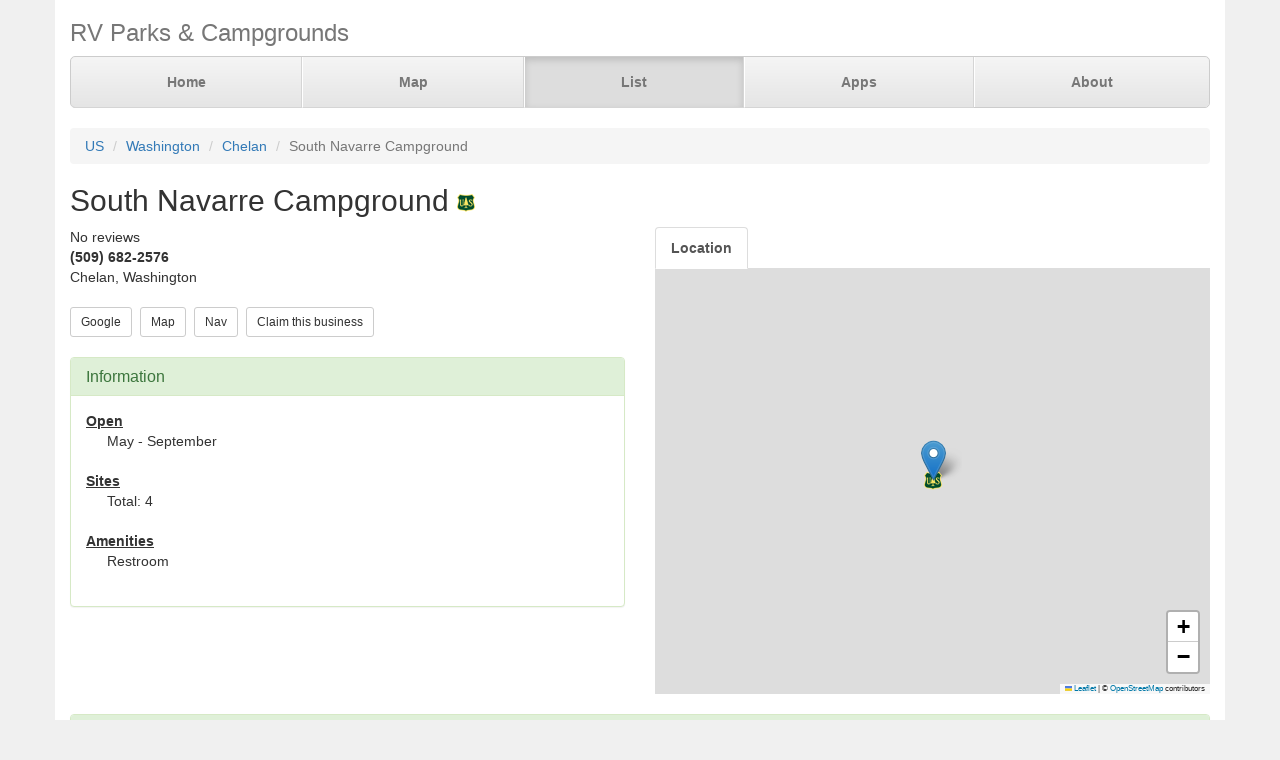

--- FILE ---
content_type: text/html; charset=UTF-8
request_url: https://parkadvisor.com/us/washington/chelan/115201/South+Navarre+Campground
body_size: 3178
content:
<!DOCTYPE html>
<html lang="en">
<head>
  <meta charset="utf-8">
  <meta http-equiv="X-UA-Compatible" content="IE=edge">
  <meta name="viewport" content="width=device-width, initial-scale=1">
  <meta name="author" content="ParkAdvisor LLC">
  <title>South Navarre Campground - Chelan, Washington US | ParkAdvisor</title>
  <link rel="canonical" href="https://parkadvisor.com/us/washington/chelan/115201/South+Navarre+Campground">
  <link rel="stylesheet" type="text/css" href="/css/app.css?id=edaf6e3cbd8f14b433a0a55f188dda68">
  <!-- HTML5 shim and Respond.js for IE8 support of HTML5 elements and media queries -->
  <!-- WARNING: Respond.js doesn't work if you view the page via file:// -->
  <!--[if lt IE 9]>
    <script src="https://oss.maxcdn.com/html5shiv/3.7.3/html5shiv.min.js"></script>
    <script src="https://oss.maxcdn.com/respond/1.4.2/respond.min.js"></script>
  <![endif]-->
<link rel="stylesheet" href="https://unpkg.com/leaflet@1.9.4/dist/leaflet.css" integrity="sha256-p4NxAoJBhIIN+hmNHrzRCf9tD/miZyoHS5obTRR9BMY=" crossorigin=""/>
<script src="https://unpkg.com/leaflet@1.9.4/dist/leaflet.js" integrity="sha256-20nQCchB9co0qIjJZRGuk2/Z9VM+kNiyxNV1lvTlZBo=" crossorigin=""></script>
  <script src="/js/app.js?id=329cc33b151dc43d477325c832d7e730"></script>
</head>
<body style="background-color:#f0f0f0">
  <div class="container" style="background-color:white">
  <div class="masthead">
  <h3 class="text-muted">RV Parks &amp; Campgrounds</h3>
  <nav>
    <ul class="nav nav-justified">
              <li class=""><a href="https://parkadvisor.com">Home</a></li>
              <li class=""><a href="https://parkadvisor.com/map">Map</a></li>
              <li class="active"><a href="https://parkadvisor.com/list">List</a></li>
              <li class=""><a href="https://parkadvisor.com/apps">Apps</a></li>
              <li class=""><a href="https://parkadvisor.com/about">About</a></li>
          </ul>
  </nav>
</div>
<br>
<ol class="breadcrumb">
    <li><a href="/list#united_states">US</a></li>
    <li><a href="/us/washington">Washington</a></li>
    <li><a href="/us/washington/chelan">Chelan</a></li>
    <li class="active">South Navarre Campground</li>
</ol>
<script type="application/ld+json">{"@context":"http://schema.org","@type":"BreadcrumbList","itemListElement":[{"@type":"ListItem","position":1,"item":{"@id":"https://parkadvisor.com/list#united_states","name":"US"}},{"@type":"ListItem","position":2,"item":{"@id":"https://parkadvisor.com/us/washington","name":"Washington"}},{"@type":"ListItem","position":3,"item":{"@id":"https://parkadvisor.com/us/washington/chelan","name":"Chelan"}},{"@type":"ListItem","position":4,"item":{"@id":"https://parkadvisor.com/us/washington/chelan/0/South+Navarre+Campground","name":"South Navarre Campground"}}]}</script>
  <h2>South Navarre Campground&nbsp;<img alt="US Forest Service" src="/img/marker_usforest.png" /></h2>

<div class="row">
  <div class="col-xs-12 col-md-6">

    No reviews
        &nbsp;<font color="#005500"></font><br>
    <address>
    <b>(509) 682-2576</b><br>
    Chelan, Washington<br>
</address>
    
    <a href="https://www.google.com/search?q=South+Navarre+Campground+Chelan+Washington" target="_blank"><button type="button" class="btn btn-default btn-sm">Google</button></a>&nbsp;
    <a href="https://parkadvisor.com/map?lat=48.118892&amp;lng=-120.318146&amp;zoom=12" target="_blank"><button type="button" class="btn btn-default btn-sm">Map</button></a>&nbsp;
    <a href="https://maps.google.com/?daddr=48.118892,-120.318146" target="_blank"><button type="button" class="btn btn-default btn-sm">Nav</button></a>&nbsp;
    <a href="https://parkadvisor.com/claim/115201?register" target="_blank"><button type="button" class="btn btn-default btn-sm">Claim this business</button></a>&nbsp;
<br><br>    <div class="panel panel-success">
    <div class="panel-heading">
      <h3 class="panel-title">Information</h3>
    </div>
    <div class="panel-body">
              <strong><u>Open</u></strong>
        <div class="breakable-text" style="padding:0pt 16pt">
          May - September
        </div>
        <br>
              <strong><u>Sites</u></strong>
        <div class="breakable-text" style="padding:0pt 16pt">
          Total: 4
        </div>
        <br>
              <strong><u>Amenities</u></strong>
        <div class="breakable-text" style="padding:0pt 16pt">
          Restroom
        </div>
        <br>
          </div>
  </div>
  </div>

  <div class="col-xs-12 col-md-6">    
    <ul id="tablist" class="nav nav-tabs" role="tablist">
              <li role="presentation">
          <a href="#location" aria-controls="location" role="tab" data-toggle="tab" onclick="loadLocation();"><strong>Location</strong></a>
        </li>
          </ul>
    <div class="tab-content">
      <div id="pictures" role="tabpanel" class="tab-pane">
              </div>
      <div id="location" role="tabpanel" class="tab-pane">
        <div id="miniMap" style="height:425px"></div><br>
      </div>
      <div id="directions" role="tabpanel" class="tab-pane">
        <div style="background-color:#f8f8f8;height:425px;padding:16pt"></div><br>
      </div>
    </div>
  </div>
</div>


  <div class="panel panel-success">
  <div class="panel-heading">
    <h3 class="panel-title">Reviews</h3>
  </div>
  <div class="panel-body">
          No reviews yet. Be the first to review this park<br>
      </div>
</div>


    <br>
  <div class="row">
    <div class="col-xs-11 col-xs-offset-1 col-sm-6 col-sm-offset-6">
      <h3>Nearby Campgrounds</h3>
      <div style="height:82px;">
                <a href="/us/washington/pateros/50707/Alta+Lake+State+Park" target="_blank">
                    <img src="/images/050707/pic01.jpg" alt="" class="img-thumbnail img-thumbnail-list"/>
            <img alt="State Parks" src="/img/marker_public_park.png" />&nbsp;Alta Lake State Park
        </a>
        <br>
        <img src="/img/stars_40.png" alt="4.0 Stars" style="vertical-align:baseline" />&nbsp;4.0&nbsp;-&nbsp;2 Reviews
        &nbsp;<font color="#005500">$$</font><br>
        <address>
    <b>(509) 923-2473</b><br>
    Pateros, Washington<br>
</address>    </div>
            <hr style="margin: 2px 0 4px 0;">
        <div style="height:82px;">
                <a href="/us/washington/chelan/115181/Antilon+Lake+Campground" target="_blank">
                    <img src="/images/115181/picaa.jpg" alt="" class="img-thumbnail img-thumbnail-list"/>
            <img alt="US Forest Service" src="/img/marker_usforest.png" />&nbsp;Antilon Lake Campground
        </a>
        <br>
        <img src="/img/stars_40.png" alt="4.0 Stars" style="vertical-align:baseline" />&nbsp;4.0&nbsp;-&nbsp;1 Review
        &nbsp;<font color="#005500"></font><br>
        <address>
    <b>(509) 682-2576</b><br>
    Chelan, Washington<br>
</address>    </div>
            <hr style="margin: 2px 0 4px 0;">
        <div style="height:82px;">
                <a href="/us/washington/carlton/1004117/Carlton+RV+Park" target="_blank">
                    <img src="/images/1004117/pic01.jpg" alt="" class="img-thumbnail img-thumbnail-list"/>
            <img alt="RV Parks" src="/img/marker_rv.png" />&nbsp;Carlton RV Park
        </a>
        <br>
        No reviews
        &nbsp;<font color="#005500">$$</font><br>
        <address>
    <b>(509) 997-0833</b><br>
    Carlton, Washington<br>
</address>    </div>
            <hr style="margin: 2px 0 4px 0;">
        <div style="height:82px;">
                <a href="/us/washington/chelan/1007841/Twenty+five+Mile+Creek+State+Park" target="_blank">
                    <img src="/images/1007841/pic01.jpg" alt="" class="img-thumbnail img-thumbnail-list"/>
            <img alt="State Parks" src="/img/marker_public_park.png" />&nbsp;Twenty-five Mile Creek St ...
        </a>
        <br>
        No reviews
        &nbsp;<font color="#005500">$$</font><br>
        <address>
    <b>(360) 902-8844</b><br>
    Chelan, Washington<br>
</address>    </div>
        </div>
  </div>
  
    <footer class="footer">
      <div class="row">
        <div class="col-xs-12 col-md-6 text-left">
            <p>&copy; 2026 ParkAdvisor LLC. All Rights Reserved.</p>
        </div>
        <div class="col-xs-12 col-md-6 hidden-xs hidden-sm text-right">
            <a href="https://play.google.com/store/apps/details?id=com.rvparktime.android"
                style="display:inline-block;overflow:hidden;background:url(/img/badge-google-play.png) no-repeat;width:129px;height:45px;border-radius:10px;">
            </a>
            <a href="https://itunes.apple.com/us/app/rv-parks-campgrounds/id991632449?mt=8"
                style="display:inline-block;overflow:hidden;background:url(/img/badge-itunes.png) no-repeat;width:152px;height:45px;border-radius:10px;">
            </a>
        </div>
      </div>
    </footer>
  </div>
<script>
  var miniMap = null;

  function loadLocation() {
    if (miniMap === null) {
        miniMap = new window.OpenStreetMap({ campgrounds: 'flat', greedy: true, mapId: 'miniMap', mapInstance: 'miniMap' });
        miniMap.load(48.118892, -120.318146, 12);
                miniMap.addPin({
              lat : 48.118892,
              lng : -120.318146,
            title : 'South Navarre Campground (Currect Location)',
            popup : '<b>South Navarre Campground</b><br>(509) 682-2576<br>Chelan, Washington'
        });
        miniMap.show();

        setTimeout(function(){
            miniMap.invalidateSize();
        }, 200);
    }
  }

  $('#tablist a:first').tab('show');
    if ($('#tablist .active').text().trim() == 'Location') {
      loadLocation();
  }
</script>
<script>
  (function(i,s,o,g,r,a,m){i['GoogleAnalyticsObject']=r;i[r]=i[r]||function(){
  (i[r].q=i[r].q||[]).push(arguments)},i[r].l=1*new Date();a=s.createElement(o),
  m=s.getElementsByTagName(o)[0];a.async=1;a.src=g;m.parentNode.insertBefore(a,m)
  })(window,document,'script','https://www.google-analytics.com/analytics.js','ga');

  ga('create', 'UA-92593544-1', 'auto');
  ga('send', 'pageview');
</script>

</body>
</html>
